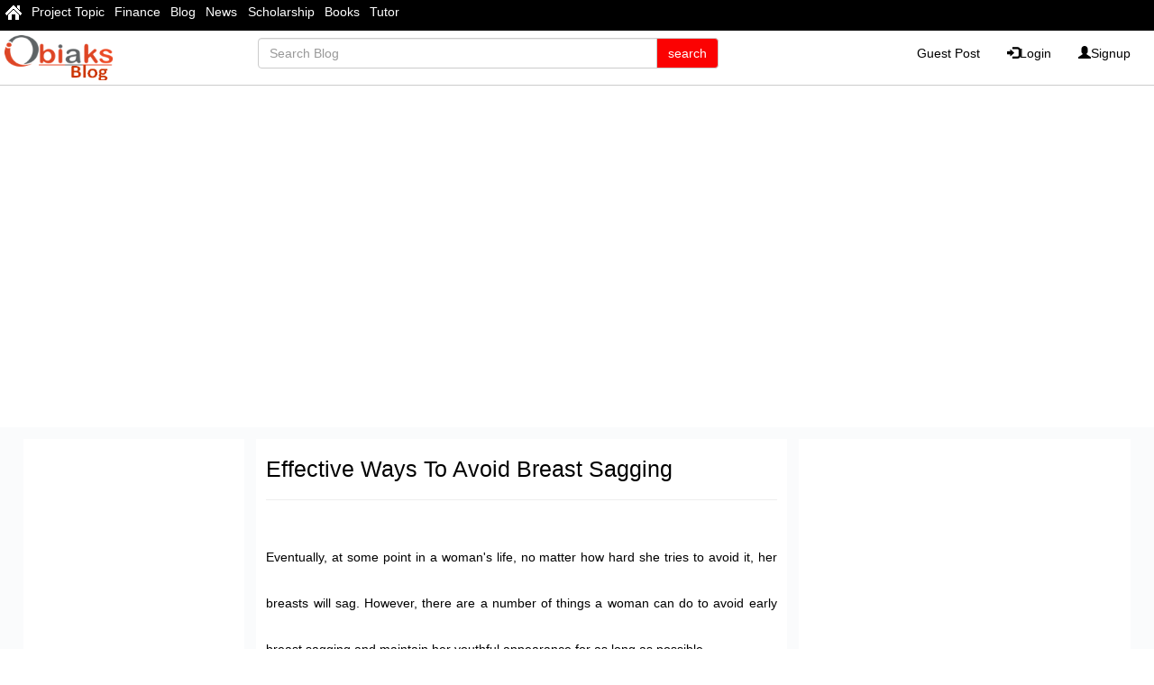

--- FILE ---
content_type: text/html; charset=UTF-8
request_url: https://blog.obiaks.com/170717093657/EFFECTIVE-WAYS-TO-AVOID-BREAST-SAGGING
body_size: 10336
content:
<!DOCTYPE html>
<html lang="en">
<head>
<meta charset="UTF-8">
<meta name="viewport" content="width=device-width, initial-scale=1.0">
<title>EFFECTIVE WAYS TO AVOID BREAST SAGGING - Obiaks Blog</title>
<link rel="canonical" href="https://blog.obiaks.com/170717093657/EFFECTIVE-WAYS-TO-AVOID-BREAST-SAGGING" />
<meta name="description" content="Eventually, at some point in a woman's life, no matter how hard she tries to avoid it, her breasts will sag. However, there are a number of things a woman can do"/>

<!-- Open Graph -->
<meta property="og:type" content="article" />
<meta property="og:url" content="https://blog.obiaks.com/170717093657/effective-ways-to-avoid-breast-sagging" />
<meta property="og:image" content="https://image.obiaks.com/blog/image/170717093657/170717093657_effective-ways-to-avoid-breast-sagging.jpg" />
<meta property="og:title" content="EFFECTIVE WAYS TO AVOID BREAST SAGGING - Obiaks Blog" />
<meta property="og:description" content="Eventually, at some point in a woman's life, no matter how hard she tries to avoid it, her breasts will sag. However, there are a number of things a woman can do" />
<meta property="og:site_name" content="Obiaks Blog" />

<!-- Twitter -->
<meta name="twitter:card" content="summary">
<meta name="twitter:site" content="@obiaksmedia">
<meta name="twitter:title" content="EFFECTIVE WAYS TO AVOID BREAST SAGGING - Obiaks ">
<meta name="twitter:description" content="Eventually, at some point in a woman's life, no matter how hard she tries to avoid it, her breasts will sag. However, there are a number of things a woman can do">
<meta name="twitter:creator" content="@obiaksmedia">
<meta name="twitter:image" content="https://image.obiaks.com/blog/image/170717093657/170717093657_effective-ways-to-avoid-breast-sagging.jpg">
<meta name="twitter:domain" content="https://blog.obiaks.com">


<meta name="description" content=" "/>
<meta name="viewport" content="width=device-width, initial-scale=1.0">

<link rel="icon" href="https://blog.obiaks.com/favicon.ico?id=blog" type="image/x-icon">
<style>.mm-menu\.mm-offcanvas{display: none;} {display:none;} </style>
<!--<script type="text/javascript" src="https://blog.obiaks.com/comm/js/jquery.min.js"></script>-->
<!--<script type="text/javascript" src="https://blog.obiaks.com/comm/js/script_blog.js"></script>-->
<link rel="stylesheet" href="https://maxcdn.bootstrapcdn.com/bootstrap/3.3.6/css/bootstrap.min.css"/>
<script src="https://ajax.googleapis.com/ajax/libs/jquery/1.12.0/jquery.min.js"></script>
<script async src="https://pagead2.googlesyndication.com/pagead/js/adsbygoogle.js?client=ca-pub-3712760313756612"
     crossorigin="anonymous"></script>
     
<link rel="stylesheet" href="https://blog.obiaks.com/style/blog.css?id=24"/>
<link rel="stylesheet" type="text/css" href="https://www.obiaks.com/css/menu.css?id=2" />

<link type="text/css" rel="stylesheet" href="https://www.obiaks.com/css/fixedmenu.css" />

<!--<script type="text/javascript" src="https://blog.obiaks.com/comm/js/jquery.min.js"></script>-->
<!--<script type="text/javascript" src="https://blog.obiaks.com/comm/js/script_blog.js"></script>-->
<script src="https://cdn.jsdelivr.net/npm/lozad/dist/lozad.min.js"></script>
<!--<script src="https://www.obiaks.com/onesignal/OneSignalSDKWorker.js"></script>-->
<!--<script src="https://www.obiaks.com/onesignal/OneSignalSDKUpdaterWorker.js"></script>-->


<!-- Google tag (gtag.js) -->
<script async src="https://www.googletagmanager.com/gtag/js?id=G-WCMQ23QCY4"></script>
<script>
  window.dataLayer = window.dataLayer || [];
  function gtag(){dataLayer.push(arguments);}
  gtag('js', new Date());

  gtag('config', 'G-WCMQ23QCY4');
</script>

<script>
  window.OneSignal = window.OneSignal || [];
  OneSignal.push(function() {
    OneSignal.init({
      appId: "d07526cf-9dae-43fa-91e4-164a75ca2870",
    });
  });
</script><link rel="amphtml" href="https://blog.obiaks.com/170717093657/effective-ways-to-avoid-breast-sagging/amp">

<!-- Schema -->
<script type="application/ld+json">
{
  "@context": "http://schema.org",
  "@type": "Article",
  "name": "Obiaks Blog EFFECTIVE WAYS TO AVOID BREAST SAGGING",
  "author": {"@type": "Person", "name": "Damilola Ojo"},
  "datePublished": "Jul 17, 2017",
  "image": "https://image.obiaks.com/blog/image/170717093657/170717093657_effective-ways-to-avoid-breast-sagging.jpg",
  "articleBody": "<div><span style='font-size: 14px;'>Eventually, at some point in a woman's life, no matter how hard she tries to avoid it, her breasts will sag. However, there are a number of things a woman can do to avoid early breast sagging and maintain her youthful appearance for as long as possible.&nbsp;</span><br></div><div><br></div><div><b>Wear a Supportive Bra that's Your Size</b></div><div><br></div><div>Getting a supportive fitted bra that is your size will help to give your breasts the support they need. It will also help your breast to resist gravity and reduce bouncing when you walk. This will help reduce strains on the skin and ligaments of your breasts and prevent them from stretching out.</div><div><br></div><div><b>Exercise</b></div><div><br></div><div>The best way to keep your body young and fit is by engaging in regular physical activity. One of such activities is exercise. As a woman, exercise helps to emphasize the perkiness of your breast. Be sure to wear a well-fitted sport bra during exercise to hold your breast in place, reduce bouncing and prevent the stretching of the skin and ligaments of your breast.</div><div><br></div><div><b>Avoid Smoking</b></div><div><br></div><div>The chemicals in cigarettes harm the collagen and elastin in your skin making it weaker and less stretchy, which causes wrinkling of the skin and sagging of the breast. Once the skin of your breasts loses elasticity, your breasts will sag, even if you are young. You should be mindful of this and avoid smoking.</div><div><br></div><div><b>Massage</b></div><div><br></div><div>Moisturize your breasts daily and gently massage in a circular motion from upside down and vice versa, to keep the skin supple and help your breast retain their elasticity. Massaging your breasts helps to increase circulation in the tissues, which helps to increase the elasticity of the breasts.</div><div><br></div><div><b>Eat Proteins</b></div><div><br></div><div>Eating proteins is the best way to heal damages to the skin, connective tissues and muscles. Your body uses proteins to heal these damages, which in turns helps strengthen your breasts to resist gravity and remain perky. Protein rich foods include meat, milk, beans, nuts etc.</div><div><br></div><div><b>Eat Complex Carbohydrates</b></div><div><br></div><div>This particularly applies to you if you exercise regularly. Complex carbohydrates take longer to digest and provide energy for a longer time than simple sugars. This energy they provide is vital for exercise (so you don't collapse from exhaustion during exercise). Good sources of complex carbohydrates are beans, corn, potatoes, lentils, green peas, whole-grain breads etc.</div><div><br></div><div><b>Avoid Weight Fluctuations</b></div><div><br></div><div>Try to maintain a stable weight as much as you can. Avoid yo-yo dieting, avoid rapidly gaining and losing weight, and avoid becoming overweight. This is because weight fluctuations tend to stretch out the skin of your breast causing it to sag over time.</div><div><br></div><div><b>Breast-feeding Will Not Make Your Breasts Sag</b></div><div><br></div><div>Please drop the unnecessary fear of breast-feeding causing your breasts to sag (if you have this fear). Your breasts sag as they get larger and heavier during pregnancy because this process stretches the ligaments of the breast. Regardless of whether you breastfeed or not, over time your breast will still sag. Breast-feeding will not make it worse.</div>

      

    ",
  "url": "https://blog.obiaks.com/170717093657/effective-ways-to-avoid-breast-sagging",
  "publisher": {
    "@type": "Organization",
    "name": "Obiaks Blog",
    "logo": {"@type": "ImageObject","url": "https://blog.obiaks.com/images/bloglogo.png"}
  }
}
</script>
</head>
<body>
<meta property="fb:pages" content="372157909620046" />
<div id="fb-root"></div>
<script>(function(d, s, id) {
  var js, fjs = d.getElementsByTagName(s)[0];
  if (d.getElementById(id)) return;
  js = d.createElement(s); js.id = id;
  js.src = "//connect.facebook.net/en_US/sdk.js#xfbml=1&version=v2.5&appId=719591808171615";
  fjs.parentNode.insertBefore(js, fjs);
}(document, 'script', 'facebook-jssdk'));</script>
<script src="https://cdn.onesignal.com/sdks/OneSignalSDK.js" async=""></script>

	<div id="page">
<div  id="mainhead" class="header  Fixed">

<div id="topbar">
  <ul id="topbar">
  <li><a href="https://www.obiaks.com"><img src="https://www.obiaks.com/images/homes.png" width="" height="" border="0" /></a></li>
    <li><a href="https://www.grossarchive.com">Project Topic</a></li>
   <li><a href="https://finance.obiaks.com">Finance</a></li>
  <li><a href="https://blog.obiaks.com">Blog</a></li>
  <li><a href="https://news.obiaks.com">News</a></li>
    <li><a href="https://scholarship.obiaks.com">Scholarship</a></li>
  <li><a href="https://books.obiaks.com">Books</a></li>
  <li><a href="https://tutor.obiaks.com">Tutor</a></li>

  
  <li class="more"> <span class="glyphicon glyphicon-option-vertical"></span>
    <ul id="overflow">
    </ul>
  </li>
</ul>
</div>

<script>
window.onresize = navigationResize;
navigationResize();

function navigationResize() {  
  $('#topbar li.more').before($('#overflow > li'));
  
  var $topbarItemMore = $('#topbar > li.more'),
 
  		$topbarItems = $('#topbar > li:not(.more)'),

      topbarItemMoreWidth = topbarItemWidth = $topbarItemMore.width(),
      windowWidth = $(window).width(),
      topbarItemMoreLeft, offset, topbarOverflowWidth;
  
  $topbarItems.each(function() {
    topbarItemWidth += $(this).width();
  });
  
  topbarItemWidth > windowWidth ? $topbarItemMore.show() : 



$topbarItemMore.hide();
    
  while (topbarItemWidth > windowWidth) {
    topbarItemWidth -= $topbarItems.last().width();
    $topbarItems.last().prependTo('#overflow');
    $topbarItems.splice(-1,1);
  }
  
  topbarItemMoreLeft = $('#topbar .more').offset().left;
  topbarOverflowWidth = $('#overflow').width();  
  offset = topbarItemMoreLeft + topbarItemMoreWidth - 

topbarOverflowWidth;
    
  $('#overflow').css({
    'left': offset
  });
}
</script>
<div id="header11">
<div class="web">

<div class="lefthead">
<div id="logo" class="name-and-slogan"><a href="https://blog.obiaks.com"><img src="https://blog.obiaks.com/images/bloglogo.png" border="0" /></a></div>


</div>

  
  <div class="centerhead">
    <form class="navbar-form navbar-right blogsearch" role="search" method = "GET"  action="https://blog.obiaks.com/search.php">
        <div class="form-group input-group col-md-12">
          <input type="text" name="search" class="form-control" placeholder="Search Blog">
          <span class="input-group-btn">
            <input class="btn btn-default blogbtn" type="submit" value="search">


          </span>        
        </div>
      </form><!-- /input-group -->
  </div><!-- /.col-lg-6 -->





<div id="acct" class="righthead">
<div class="dropdown">


  <ul class="nav navbar-nav navbar-right" >
          <li><a href="https://blog.obiaks.com/guest_post">Guest Post</a></li>
        <li><a href="https://account.obiaks.com/login"><span class="glyphicon glyphicon-log-in"></span>Login </a></li>

    <li><a href="https://account.obiaks.com/register"><span class="glyphicon glyphicon-user"></span>Signup</a></li>

          
    </ul>
</div>
    
 


</div>



</div>
<div class="tabmob">
			<div class="header">
<div class="mobmenu1">
				<a href="#menu"><span class="glyphicon glyphicon-align-justify btn btn-danger"></span></a>
</div>
<div class="name-and-slogan" id="logo">
	<a href="https://blog.obiaks.com"><img src="https://blog.obiaks.com/images/bloglogo.png" border="0" /></a>
</div>
<div class="mobmenu">
<div class="input-group tab">
<form class="blogsearch" role="search" method = "GET"  action="https://blog.obiaks.com/search.php">
        <div class="form-group input-group col-md-12">
          <input type="text" name="search" name="search" class="form-control" placeholder="Search Blog">
          <span class="input-group-btn">
            <input class="btn btn-default blogbtn" type="submit" value="search">

            
          </span>        
        </div>
      </form>
</div>
<button type="button" class="searchbtn  mob nopad btn btn-default" data-toggle="collapse"  aria-expanded="false" data-target="#myNavbars">
        <span class="glyphicon glyphicon-search btn btn-danger"></span>                       
      </button>
<script>
$(document).ready(function(){
  $(".searchbtn").click(function(){
    $(".mysearch").toggle();
  });
});
</script>

</div>
			</div>
<div class="mob">
<div class="mysearch col-md-12" id="myNavbars" >
      
      <form class="navbar-form navbar-right nopad" role="search"  method = "GET"  action="https://blog.obiaks.com/search.php">
        <div class="form-group input-group">
          <input type="text" class="form-control mobsearch" name="search" placeholder="Search Blog.">
      <span class="input-group-btn">
        <input class="btn btn-default blogbtn" type="submit"  value="Go!">
      </span>     
        </div>
		</form>
</div> </div>
			
			<nav id="menu" class="mm-menu.mm-offcanvas">
				<ul>
	<li><a href="https://blog.obiaks.com">Home</a></li>
  <li><a href="https://blog.obiaks.com/guest_post">Guest Post</a></li>
    <li><a href="https://blog.obiaks.com/contact">Contact Us</a></li>
     <li><a href="https://blog.obiaks.com/policy">Privacy Policy</a></li>
    
  
         <li><a href="https://account.obiaks.com/login"><span class="glyphicon glyphicon-log-in"></span>Login </a></li>

    <li><a href="https://account.obiaks.com/register"><span class="glyphicon glyphicon-user"></span>Signup</a></li>

          				</ul>
			</nav>
		</div>

</div>






	
	<script src="https://code.jquery.com/jquery-3.2.0.min.js"></script>
		<script type="text/javascript" src="https://cdn.jsdelivr.net/hammerjs/2.0.8/hammer.min.js"></script>

		<!-- mmenu scripts -->
			<script src="https://www.obiaks.com/js/fixed.js"></script>

		<script type="text/javascript">
			
jQuery(document).ready(function( $ ){
   $("nav#menu").mmenu(
       );
});
		</script>
</div>	
<div class="ads">
    <center>        <script async src="https://pagead2.googlesyndication.com/pagead/js/adsbygoogle.js?client=ca-pub-3712760313756612"
     crossorigin="anonymous"></script>
<!-- obiaks blog hori -->
<ins class="adsbygoogle"
     style="display:block"
     data-ad-client="ca-pub-3712760313756612"
     data-ad-slot="4360602165"
     data-ad-format="auto"
     data-full-width-responsive="true"></ins>
<script>
     (adsbygoogle = window.adsbygoogle || []).push({});
</script> </center>
</div>	

<div id="content" class="content">

<div id="blanks" class="nopad">
 <div class="leftbar">  
   <div class="webleft"> <center>

 <script async src="https://pagead2.googlesyndication.com/pagead/js/adsbygoogle.js?client=ca-pub-3712760313756612"
     crossorigin="anonymous"></script>
<!-- Obiaks Blog Vertical -->
<ins class="adsbygoogle"
     style="display:block"
     data-ad-client="ca-pub-3712760313756612"
     data-ad-slot="1098862624"
     data-ad-format="auto"
     data-full-width-responsive="true"></ins>
<script>
     (adsbygoogle = window.adsbygoogle || []).push({});
</script>    </center>
</div>

<div class="webleft"> <center>
    <script async src="https://pagead2.googlesyndication.com/pagead/js/adsbygoogle.js?client=ca-pub-3712760313756612"
     crossorigin="anonymous"></script>
<!-- Obiaks Blog Vertical -->
<ins class="adsbygoogle"
     style="display:block"
     data-ad-client="ca-pub-3712760313756612"
     data-ad-slot="1098862624"
     data-ad-format="auto"
     data-full-width-responsive="true"></ins>
<script>
     (adsbygoogle = window.adsbygoogle || []).push({});
</script></center></div>




<br>
<div class="webright web">
    <a href="https://grossarchive.com" target="_blank"><img src="https://www.obiaks.com/ads/ad200X200.jpg"  alt="Gross Archive" /></a></div>



 
 </div> 
 <div class="centerbar mybackground">
   <div class="list-group">
            <div class="blog-group-item">
         <h1 class="blog-title">Effective Ways To Avoid Breast Sagging</h1><hr>
       </div>
       <div class="blog-group-item">
         <div class="text"><article>
           <div><span style="font-size: 14px;">Eventually, at some point in a woman's life, no matter how hard she tries to avoid it, her breasts will sag. However, there are a number of things a woman can do to avoid early breast sagging and maintain her youthful appearance for as long as possible.&nbsp;</span><br></div><div><br></div><div><b>Wear a Supportive Bra that's Your Size</b></div><div><br></div><div>Getting a supportive fitted bra that is your size will help to give your breasts the support they need. It will also help your breast to resist gravity and reduce bouncing when you walk. This will help reduce strains on the skin and ligaments of your breasts and prevent them from stretching out.</div><div><br></div><div><b>Exercise</b></div><div><br></div><div>The best way to keep your body young and fit is by engaging in regular physical activity. One of such activities is exercise. As a woman, exercise helps to emphasize the perkiness of your breast. Be sure to wear a well-fitted sport bra during exercise to hold your breast in place, reduce bouncing and prevent the stretching of the skin and ligaments of your breast.</div><div><br></div><div><b>Avoid Smoking</b></div><div><br></div><div>The chemicals in cigarettes harm the collagen and elastin in your skin making it weaker and less stretchy, which causes wrinkling of the skin and sagging of the breast. Once the skin of your breasts loses elasticity, your breasts will sag, even if you are young. You should be mindful of this and avoid smoking.</div><div><br></div><div><b>Massage</b></div><div><br></div><div>Moisturize your breasts daily and gently massage in a circular motion from upside down and vice versa, to keep the skin supple and help your breast retain their elasticity. Massaging your breasts helps to increase circulation in the tissues, which helps to increase the elasticity of the breasts.</div><div><br></div><div><b>Eat Proteins</b></div><div><br></div><div>Eating proteins is the best way to heal damages to the skin, connective tissues and muscles. Your body uses proteins to heal these damages, which in turns helps strengthen your breasts to resist gravity and remain perky. Protein rich foods include meat, milk, beans, nuts etc.</div><div><br></div><div><b>Eat Complex Carbohydrates</b></div><div><br></div><div>This particularly applies to you if you exercise regularly. Complex carbohydrates take longer to digest and provide energy for a longer time than simple sugars. This energy they provide is vital for exercise (so you don't collapse from exhaustion during exercise). Good sources of complex carbohydrates are beans, corn, potatoes, lentils, green peas, whole-grain breads etc.</div><div><br></div><div><b>Avoid Weight Fluctuations</b></div><div><br></div><div>Try to maintain a stable weight as much as you can. Avoid yo-yo dieting, avoid rapidly gaining and losing weight, and avoid becoming overweight. This is because weight fluctuations tend to stretch out the skin of your breast causing it to sag over time.</div><div><br></div><div><b>Breast-feeding Will Not Make Your Breasts Sag</b></div><div><br></div><div>Please drop the unnecessary fear of breast-feeding causing your breasts to sag (if you have this fear). Your breasts sag as they get larger and heavier during pregnancy because this process stretches the ligaments of the breast. Regardless of whether you breastfeed or not, over time your breast will still sag. Breast-feeding will not make it worse.</div>

      

             </article></div>
         
                  
         <div class="block-social">
           <ul class="post_social_share">
             <li><a href="https://www.facebook.com/sharer/sharer.php?u=https://blog.obiaks.com/170717093657/effective-ways-to-avoid-breast-sagging" target="_blank"><img src="https://blog.obiaks.com/images/facebook-icon-big.png" alt="facebook"></a></li>
             <li><a href="https://twitter.com/share?text=EFFECTIVE+WAYS+TO+AVOID+BREAST+SAGGING&url=https://blog.obiaks.com/170717093657/effective-ways-to-avoid-breast-sagging" target="_blank"><img src="https://news.obiaks.com/images/twitter-icon-big.png" alt="twitter"></a></li>
           </ul>
         </div>
       </div>
        </div>

   <!-- Navigation -->
   <nav class="pager">
   <li class="previous"><a href="https://blog.obiaks.com/170718013854/ways-to-deal-with-insecurities"><span>&larr;</span> Latest</a></li><li class="next"><a href="https://blog.obiaks.com/170717092749/life-saving-tips-for-running-a-generator-at-home">Older <span>&rarr;</span></a></li>   </nav>

   	  <div class ="related col-xs-12 nopad">
	      <div class="myrecent">Related Articles</div>
	      <ul>
	          	        <li><a href="https://blog.obiaks.com/24061510515598/american-standards-and-european-culture-how-to-avoid-a-disappointing-vacation-experience-while-traveling-in-europe">
	            » 
American Standards And European Culture: How To Avoid A Disappointing Vacation Experience While Traveling In Europe

</a></li>      
	        	        <li><a href="https://blog.obiaks.com/2406151058261259/10-ways-to-generate-mlm-blog-traffic">
	            » 10 Ways To Generate Mlm Blog Traffic</a></li>      
	        	        <li><a href="https://blog.obiaks.com/24061009100429/10-ways-to-increase-your-blogs-pageviews">
	            » 10 Ways To Increase Your Blog’s Pageviews</a></li>      
	        	        <li><a href="https://blog.obiaks.com/24061510573146/3-powerful-ways-to-profit-from-your-blog-starting-today">
	            » 3 Powerful Ways To Profit From Your Blog... Starting Today!</a></li>      
	        	        <li><a href="https://blog.obiaks.com/240615105022901/3-simple-ways-to-profit-with-your-blogs-and-websites">
	            » 3 Simple Ways To Profit With Your Blogs And Websites</a></li>      
	        	        <li><a href="https://blog.obiaks.com/24061105091324/3-ways-to-make-money-from-working-at-home-with-coastal-vacations-and-a-blog">
	            » 3 Ways To Make Money From Working At Home With Coastal Vacations And A Blog</a></li>      
	        	        <li><a href="https://blog.obiaks.com/240615105034576/4-key-ways-to-keep-visitors-coming-to-your-blog-site">
	            » 4 Key Ways To Keep Visitors Coming To Your Blog Site!</a></li>      
	        	        <li><a href="https://blog.obiaks.com/2406151058293257/4-ways-how-you-can-be-making-money-blogging-online">
	            » 4 Ways How You Can Be Making Money Blogging Online</a></li>      
	        	        <li><a href="https://blog.obiaks.com/24061002191548/5-ways-blogging-can-help-your-business">
	            » 5 Ways Blogging Can Help Your Business</a></li>      
	        	        <li><a href="https://blog.obiaks.com/240615105034585/5-ways-to-choose-the-best-travel-insurance-for-your-holiday">
	            » 5 Ways To Choose The Best Travel Insurance For Your Holiday</a></li>      
	        	      </ul>
	  </div>

	  <div class ="related col-xs-12 nopad">
	      <div class="myrecent">Related <a target ="_blank" href="https://www.grossarchive.com/e-book">eBooks</a></div>
	      <ul>
	          	        <li><a target = "_blank" href="https://ebook.grossarchive.com/business/business-and-making-money/jobs/7023-10-critical-mistakes-to-avoid-at-the-job-interview">
	            <div class="relatedimg"><img src="https://images.grossarchive.com/ebook_image/7023/7023_thumb_10-critical-mistakes-to-avoid-at-the-job-interview.jpg"></div> <div class="relatedtitle">10 Critical Mistakes To Avoid At The Job Interview</div></a></li>      
	        	        <li><a target = "_blank" href="https://ebook.grossarchive.com/business/business-and-making-money/saving-money/11144-10-surefire-ways-to-cut-down-on-your-grocery-bill">
	            <div class="relatedimg"><img src="https://images.grossarchive.com/ebook_image/11144/11144_thumb_10-surefire-ways-to-cut-down-on-your-grocery-bill.jpg"></div> <div class="relatedtitle">10 Surefire Ways To Cut Down On Your Grocery Bill</div></a></li>      
	        	        <li><a target = "_blank" href="https://ebook.grossarchive.com/business/tutorials-and-trainings/tips-and-tricks/19672-10-tips-for-effective-email-content">
	            <div class="relatedimg"><img src="https://images.grossarchive.com/ebook_image/19672/19672_thumb_10-tips-for-effective-email-content.jpg"></div> <div class="relatedtitle">10 Tips For Effective Email Content</div></a></li>      
	        	        <li><a target = "_blank" href="https://ebook.grossarchive.com/health/health-and-disease/cancer/292-10-ways-fight-off-cancer">
	            <div class="relatedimg"><img src="https://images.grossarchive.com/ebook_image/292/292_thumb_10-ways-fight-off-cancer.jpg"></div> <div class="relatedtitle">10 Ways Fight Off Cancer</div></a></li>      
	        	        <li><a target = "_blank" href="https://ebook.grossarchive.com/business/business-and-making-money/make-money-online/7867-10-ways-in-7-days">
	            <div class="relatedimg"><img src="https://images.grossarchive.com/ebook_image/7867/7867_thumb_10-ways-in-7-days.jpg"></div> <div class="relatedtitle">10 Ways In 7 Days</div></a></li>      
	        	      </ul>
	  </div>

	  <div class ="related col-xs-12 nopad">
	      <div class="myrecent">Related <a target="_blank" href="https://www.grossarchive.com">Project Topics</a></div>
	      <ul>
	          	        <li><a target="_blank" href="https://www.grossarchive.com/project/business-administration-and-management/10519-effective-corporate-image-management-as-a-strategy-for-enhancing-profitability">
	            » Effective Corporate Image Management As A Strategy For Enhancing Profitability</a></li>      
	        	        <li><a target="_blank" href="https://www.grossarchive.com/project/education/7065-factors-militating-against-effective-management-of-school-records-by-secondary-school-principals">
	            » Factors Militating Against Effective Management Of School Records By Secondary School Principals</a></li>      
	        	        <li><a target="_blank" href="https://www.grossarchive.com/project/public-administration/11336-impact-of-internal-control-system-of-the-effective-management-in-government-ministries">
	            » Impact Of Internal Control System Of The Effective Management In Government Ministries</a></li>      
	        	        <li><a target="_blank" href="https://www.grossarchive.com/project/business-administration-and-management/692-organization-structure-as-a-tool-for-effective-management">
	            » Organization Structure As A Tool For Effective Management</a></li>      
	        	        <li><a target="_blank" href="https://www.grossarchive.com/project/education/6237-supervisory-skills-required-of-principals-in-order-to-ensure-effective-management-of-instruction">
	            » Supervisory Skills Required Of Principals In Order To Ensure Effective Management Of Instruction</a></li>      
	        	      </ul>
	  </div>

  <style>
        body { font-family: "Helvetica Neue", Helvetica, Arial, sans-serif; font-size: 14px; }
        a { color: #337ab7; text-decoration: none; }
        #demo { max-width: 800px; padding: 10px; margin: 0 auto; }
    </style>

    <!-- CSS -->
    <link rel="stylesheet" href="https://comment.obiaks.com/assets/css/vendor/bootstrap-custom.css">
    <link rel="stylesheet" href="https://comment.obiaks.com/assets/css/vendor/prism-okaidia.css">
    <link rel="stylesheet" href="https://comment.obiaks.com/assets/css/comments.css">

    <!-- JavaScript -->
    <script src="https://comment.obiaks.com/assets/js/vendor/jquery.js"></script>
    <script src="https://comment.obiaks.com/assets/js/vendor/bootstrap.js"></script>
    <script src="https://comment.obiaks.com/assets/js/bundle.js"></script>

        <!-- Init file. -->
        
  


        <!-- Display comments. -->
        <div class="comments">
    <h3 class="total"></h3>
    <div class="clearfix hr"></div>

            <form method="POST" class="post-form clearfix">
                            <div class="form-group">
                    <input type="text" name="author_name" class="form-control" placeholder="Name">
                </div>
                <div class="form-group">
                    <input type="text" name="author_email" class="form-control" placeholder="Email">
                </div>
                <div class="form-group">
                    <input type="text" name="author_url" class="form-control" placeholder="Url">
                </div>
            
            
            
            <div class="postbox">
                <div class="form-group">
                    <textarea name="content" class="form-control" wrap="hard" maxlength="500" placeholder="Comment"></textarea>
                </div>

                <div class="pull-left">
                    <button type="submit" class="btn btn-primary" data-loading-text="Loading...">Post</button>
                    <button type="button" class="btn btn-default cancel">Cancel</button>
                </div>

                                    <div class="character-count pull-right">500</div>
                
                <div class="clearfix"></div>
                <div class="response"></div>
            </div>

            <input type="hidden" name="root_id">
            <input type="hidden" name="parent_id">
            <input type="hidden" name="action" value="post">
            <input type="hidden" name="page_id" value="blog_170717093657">
            <input type="hidden" name="permalink" value="https://blog.obiaks.com/170717093657/EFFECTIVE-WAYS-TO-AVOID-BREAST-SAGGING">
            <input type="hidden" name="referrer" value="">
        </form>

        <div class="placeholder">Leave a comment...</div>

        <div class="sort dropdown">
            <button type="button" class="btn btn-default btn-sm dropdown-toggle" data-toggle="dropdown">
                Sort by
                <span class="current">Newest</span>
                <span class="caret"></span>
            </button>
            <ul class="dropdown-menu">
                <li>
                    <a href="#" data-sort="1">
                        Newest <span class="glyphicon glyphicon-ok"></span>
                    </a>
                </li>
                <li>
                    <a href="#" data-sort="2">
                        Oldest <span class="glyphicon glyphicon-ok"></span>
                    </a>
                </li>
                                <li>
                    <a href="#" data-sort="3">
                        Best <span class="glyphicon glyphicon-ok"></span>
                    </a>
                </li>
                            </ul>
        </div>
    
    <div class="loader"></div>
    <ul class="list"></ul>
    <div class="text-center pagination-container"></div>
</div>


<script id="commentTemplate" type="text/template">
    <li class="comment" data-id="{%= id %}">
        <div class="content clearfix">
            <div class="avatar pull-left">
                {% if (author.url) { %}
                    <a href="{%= author.url %}" target="_blank"><img src="{%= author.avatar %}"></a>
                {% } else { %}
                    <img src="{%= author.avatar %}">
                {% } %}
            </div>

            <div class="body">
                <div class="header">
                    {% if (author.url) { %}
                        <a href="{%= author.url %}" target="_blank" class="author">{%= author.name %}</a>
                    {% } else { %}
                        <span class="author">{%= author.name %}</span>
                    {% } %}

                    {% if (parent) { %}
                        <a href="#!comment={%= parent.id %}" data-parent="{%= parent.id %}"
                           class="parent" title="in reply to {%= parent.author.name %}
                        ">
                            <span class="glyphicon glyphicon-share-alt"></span>
                            {%= parent.author.name %}
                        </a>
                    {% } %}

                    <span class="bullet">&bull;</span>

                    <a href="#!comment={%= id %}" class="time">
                        <time class="timeago" datetime="{%= created_at %}" title="{%= created_at %}"></time>
                    </a>

                    <span class="linked">Linked</span>

                    <div class="pull-right dropdown">
                        <span class="collapse" title="Collapse">−</span>
                        <span class="expand" title="Expand">+</span>

                        {% if ((quick_edit && status === 'approved') || moderate) { %}
                            <div class="edit-menu">
                                <span class="sep"></span>
                                <div class="dropdown-toggle" data-toggle="dropdown">
                                    <span class="caret"></span>
                                </div>
                                <ul class="dropdown-menu">
                                    {% if (moderate) { %}
                                        <li><a href="{%= edit_link %}" class="edit">Edit</a></li>
                                        <li><a href="#" class="quick-edit">Quick Edit</a></li>
                                    {% } else { %}
                                        <li><a href="#" class="quick-edit">Edit</a></li>
                                    {% } %}
                                </ul>
                            </div>
                        {% } %}
                    </div>
                </div>

                <div class="on-hold{% if (status !== 'approved') { %} show{% } %}">
                    Your comment is awaiting moderation.
                </div>

                <div class="text">{%= content.formated %}</div>

                <form method="POST" class="edit-form clearfix">
                    <input type="hidden" name="id" value="{%= id %}">
                    <input type="hidden" name="action" value="update">

                    <div class="form-group">
                        <textarea name="content" class="form-control" wrap="hard" maxlength="500" data-content="{%= content.raw %}" placeholder="Comment" ></textarea>
                    </div>

                    <div class="pull-left">
                        <button type="submit" class="btn btn-primary" data-loading-text="Loading...">Save</button>
                        <button type="button" class="btn btn-default cancel">Cancel</button>
                    </div>

                                            <div class="character-count pull-right">500</div>
                    
                    <div class="clearfix"></div>
                    <div class="response"></div>
                </form>

                <div class="footer">
                    {% if (reply) { %}
                        <a href="#" class="reply" data-parent="{%= id %}" data-root="{%= root_id || id %}">Reply</a>
                    {% } %}

                                            <span class="bullet">&bull;</span>

                        <div class="votes">
                            <span class="upvotes" data-votes="{%= upvotes %}">
                                {%= upvotes || '' %}
                            </span>
                            <a href="#" title="Upvote"
                                                                    onclick="alert('You must be logged in to vote.')"
                                                            >
                                <span class="glyphicon glyphicon-thumbs-up"></span>
                            </a>

                            <span class="sep"></span>

                            <span class="downvotes" data-votes="{%= downvotes %}">
                                {%= downvotes || '' %}
                            </span>
                            <a href="#" title="Downvote"
                                                                    onclick="alert('You must be logged in to vote.')"
                                                            >
                                <span class="glyphicon glyphicon-thumbs-down"></span>
                            </a>
                        </div>
                                    </div>
            </div>

            <div class="replybox"></div>
        </div>

        <ul class="list children"></ul>
    </li>
</script>
<script id="paginationTemplate" type="text/template">
    <ul class="pagination pagination-sm">
        <li {% if (current_page === 1) { %} class="disabled" {% } %}>
            <a href="#!page={%= prev_page %}" data-page="{%= prev_page %}" title="Previous">&laquo;</a>
        </li>

        {% if (first_adjacent_page > 1) { %}
            <li>
                <a href="#!page=1" data-page="1">1</a>
            </li>
            {% if (first_adjacent_page > 2) { %}
               <li class="disabled"><a>...</a></li>
            {% } %}
        {% } %}

        {% for (var i = first_adjacent_page; i <= last_adjacent_page; i++) { %}
            <li {% if (current_page === i) { %} class="active" {% } %}>
                <a href="#!page={%= i %}" data-page="{%= i %}">{%= i %}</a>
            </li>
        {% } %}

        {% if (last_adjacent_page < last_page) { %}
            {% if (last_adjacent_page < last_page - 1) { %}
                <li class="disabled"><a>...</a></li>
            {% } %}
            <li><a href="#!page={%= last_page %}" data-page="{%= last_page %}">{%= last_page %}</a></li>
        {% } %}

        <li {% if (current_page === last_page) { %} class="disabled" {% } %}>
            <a href="#!page={%= next_page %}" data-page="{%= next_page %}" title="Next">&raquo</a>
        </li>
    </ul>
</script>
<script id="alertTemplate" type="text/template">
    <div class="alert alert-danger">
        <span class="close" data-dismiss="alert">&times;</span>
        {% if (typeof message === 'object') { %}
            <ul>
                {% for (var i in message) { %}
                    <li>{%= message[i] %}</li>
                {% } %}
            </ul>
        {% } else { %}
            {%= message %}
        {% } %}
    </div>
</script>

<script>
    jQuery(document).ready(function($) {
        new Comments($('.comments'), {
            ajaxUrl: "https://comment.obiaks.com/comments/ajax.php",
            pageId: "blog_170717093657",
            sortBy: 1,
            replies: true,
            maxDepth: null,
        });
    });
</script>


 </div>
 <div class="rightbar"><div class="ads">
<script async src="https://pagead2.googlesyndication.com/pagead/js/adsbygoogle.js?client=ca-pub-3712760313756612"
     crossorigin="anonymous"></script>
<!-- Obiaks Blog Square -->
<ins class="adsbygoogle"
     style="display:block"
     data-ad-client="ca-pub-3712760313756612"
     data-ad-slot="9564827386"
     data-ad-format="auto"
     data-full-width-responsive="true"></ins>
<script>
     (adsbygoogle = window.adsbygoogle || []).push({});
</script></div>
<br>
<div class="myrecent"> More Post </div>

 <a href="https://blog.obiaks.com/2406151104433246/new-medicines-available-to-treat-rare-diseases">
<div class="leftlist" >
<div class="leftlistname divfull">» New Medicines Available To Treat Rare Diseases </div>
</div>
</a>
<a href="https://blog.obiaks.com/2406151104433245/music-now-we-learn-also-on-line">
<div class="leftlist" >
<div class="leftlistname divfull">» Music now we learn also on-line </div>
</div>
</a>
<a href="https://blog.obiaks.com/2406151104433241/give-a-heart-necklace-this-holiday">
<div class="leftlist" >
<div class="leftlistname divfull">» Give A Heart Necklace This Holiday </div>
</div>
</a>
<a href="https://blog.obiaks.com/2406151104433234/cure-your-baldness-alopecia-the-natural-way-chinese-herbs">
<div class="leftlist" >
<div class="leftlistname divfull">» Cure your Baldness & Alopecia the Natural Way (Chinese Herbs) </div>
</div>
</a>
<a href="https://blog.obiaks.com/2406151104433233/teach-courses-online">
<div class="leftlist" >
<div class="leftlistname divfull">» Teach Courses Online </div>
</div>
</a>
<a href="https://blog.obiaks.com/2406151104433231/facts-about-spirulina-worlds-most-powerful-food">
<div class="leftlist" >
<div class="leftlistname divfull">» Facts About Spirulina- Worlds Most Powerful Food </div>
</div>
</a>
<a href="https://blog.obiaks.com/2406151104433229/school-fundraiser-niche-valentines-day">
<div class="leftlist" >
<div class="leftlistname divfull">» School Fundraiser Niche - Valentines Day </div>
</div>
</a>
<a href="https://blog.obiaks.com/2406151104433223/hair-loss-cosmetic-solutions-for-good-cover-up">
<div class="leftlist" >
<div class="leftlistname divfull">» Hair Loss: Cosmetic Solutions For Good Cover Up </div>
</div>
</a>
<a href="https://blog.obiaks.com/2406151104433222/dating-blindly">
<div class="leftlist" >
<div class="leftlistname divfull">» Dating Blindly </div>
</div>
</a>
<a href="https://blog.obiaks.com/2406151104433221/sun-tanning-protects-the-skin">
<div class="leftlist" >
<div class="leftlistname divfull">» Sun Tanning Protects The Skin </div>
</div>
</a>

<br>




<br>



<div class="webright"> 

 <center>
 <script async src="https://pagead2.googlesyndication.com/pagead/js/adsbygoogle.js?client=ca-pub-3712760313756612"
     crossorigin="anonymous"></script>
<!-- Obiaks Blog Square -->
<ins class="adsbygoogle"
     style="display:block"
     data-ad-client="ca-pub-3712760313756612"
     data-ad-slot="9564827386"
     data-ad-format="auto"
     data-full-width-responsive="true"></ins>
<script>
     (adsbygoogle = window.adsbygoogle || []).push({});
</script></center>
</div>
</div>
</div>

<div  class="site-footer" id="footer">
    
<div class="ft_section_1">
      <div class="footer-wrapper">
          <center>
                        </center>
          </div> 
</div>
    <div class="ft_section_2">
      <div class="footer-wrapper">
        <ul id="footer_menu">
          <li><a href="https://blog.obiaks.com">Home  |</a></li> 
        <!--   <li><a href="http://news.obiaks.com/about.php">About Us  |</a></li>  -->  
          <li><a href="https://blog.obiaks.com/contact">Contact Us  |</a></li> 
          <li><a href="https://blog.obiaks.com/policy">Privacy Policy  |</a></li>
          <li><a href="https://blog.obiaks.com/guest_post">Guest Post</a></li>
          
          
        </ul>
        <div class="copyright">
         <div class="footer_text">&copy; 2026. All Rights Reserved. An Obiaks Company </div>
        </div>
      </div>
    </div>
  <script>
    const observer = lozad();
observer.observe();
</script>
  
   
  <!-- go Top--> 
  <a id="toTop" href="#"><span></span></a> 
  </div>
  
   



<script src="https://ajax.googleapis.com/ajax/libs/jquery/1.12.0/jquery.min.js"></script>
<script src="https://maxcdn.bootstrapcdn.com/bootstrap/3.3.6/js/bootstrap.min.js"></script>  
<script defer src="https://static.cloudflareinsights.com/beacon.min.js/vcd15cbe7772f49c399c6a5babf22c1241717689176015" integrity="sha512-ZpsOmlRQV6y907TI0dKBHq9Md29nnaEIPlkf84rnaERnq6zvWvPUqr2ft8M1aS28oN72PdrCzSjY4U6VaAw1EQ==" data-cf-beacon='{"version":"2024.11.0","token":"a926fd809af0431183b60b35c0fa08a6","r":1,"server_timing":{"name":{"cfCacheStatus":true,"cfEdge":true,"cfExtPri":true,"cfL4":true,"cfOrigin":true,"cfSpeedBrain":true},"location_startswith":null}}' crossorigin="anonymous"></script>
</body>
</html>


--- FILE ---
content_type: text/html; charset=utf-8
request_url: https://www.google.com/recaptcha/api2/aframe
body_size: 266
content:
<!DOCTYPE HTML><html><head><meta http-equiv="content-type" content="text/html; charset=UTF-8"></head><body><script nonce="b4l0CZTUvIzZcAbjhoOWtw">/** Anti-fraud and anti-abuse applications only. See google.com/recaptcha */ try{var clients={'sodar':'https://pagead2.googlesyndication.com/pagead/sodar?'};window.addEventListener("message",function(a){try{if(a.source===window.parent){var b=JSON.parse(a.data);var c=clients[b['id']];if(c){var d=document.createElement('img');d.src=c+b['params']+'&rc='+(localStorage.getItem("rc::a")?sessionStorage.getItem("rc::b"):"");window.document.body.appendChild(d);sessionStorage.setItem("rc::e",parseInt(sessionStorage.getItem("rc::e")||0)+1);localStorage.setItem("rc::h",'1768760371769');}}}catch(b){}});window.parent.postMessage("_grecaptcha_ready", "*");}catch(b){}</script></body></html>